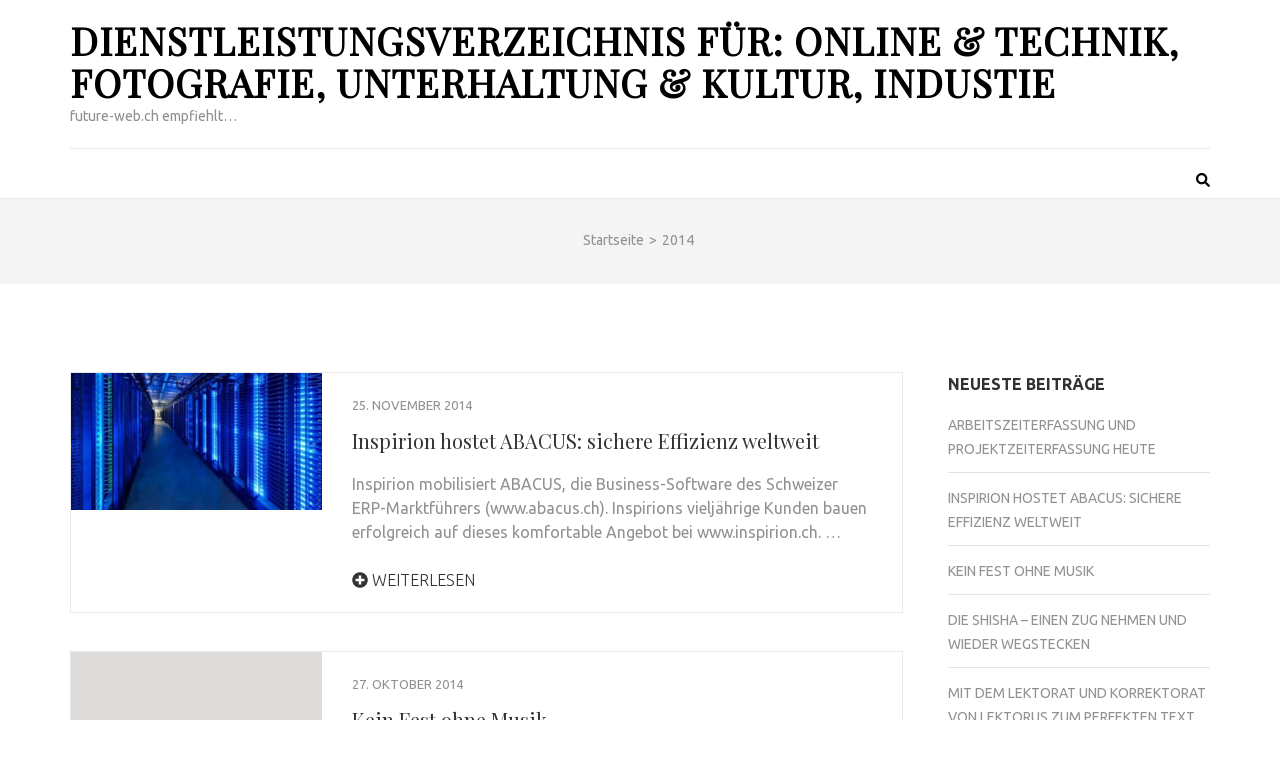

--- FILE ---
content_type: text/html; charset=UTF-8
request_url: https://www.future-web.ch/2014/
body_size: 9262
content:
    <!DOCTYPE html>
    <html lang="de"
	prefix="og: https://ogp.me/ns#" >
    
<head itemscope itemtype="https://schema.org/WebSite">

    <meta charset="UTF-8">
    <meta name="viewport" content="width=device-width, initial-scale=1">
    <link rel="profile" href="http://gmpg.org/xfn/11">
    <link rel="pingback" href="https://www.future-web.ch/xmlrpc.php">
    <title>2014 | future-web.ch</title>

		<!-- All in One SEO 4.1.7 -->
		<meta name="robots" content="max-image-preview:large" />
		<link rel="canonical" href="https://www.future-web.ch/2014/" />
		<script type="application/ld+json" class="aioseo-schema">
			{"@context":"https:\/\/schema.org","@graph":[{"@type":"WebSite","@id":"https:\/\/www.future-web.ch\/#website","url":"https:\/\/www.future-web.ch\/","name":"Dienstleistungsverzeichnis f\u00fcr: Online & Technik, Fotografie, Unterhaltung & Kultur, Industie","description":"future-web.ch empfiehlt...","inLanguage":"de-DE","publisher":{"@id":"https:\/\/www.future-web.ch\/#organization"}},{"@type":"Organization","@id":"https:\/\/www.future-web.ch\/#organization","name":"Dienstleistungsverzeichnis f\u00fcr: Online & Technik, Fotografie, Unterhaltung & Kultur, Industie","url":"https:\/\/www.future-web.ch\/"},{"@type":"BreadcrumbList","@id":"https:\/\/www.future-web.ch\/2014\/#breadcrumblist","itemListElement":[{"@type":"ListItem","@id":"https:\/\/www.future-web.ch\/#listItem","position":1,"item":{"@type":"WebPage","@id":"https:\/\/www.future-web.ch\/","name":"Home","description":"future-web.ch empfiehlt...","url":"https:\/\/www.future-web.ch\/"},"nextItem":"https:\/\/www.future-web.ch\/2014\/#listItem"},{"@type":"ListItem","@id":"https:\/\/www.future-web.ch\/2014\/#listItem","position":2,"item":{"@type":"WebPage","@id":"https:\/\/www.future-web.ch\/2014\/","name":"2014","url":"https:\/\/www.future-web.ch\/2014\/"},"previousItem":"https:\/\/www.future-web.ch\/#listItem"}]},{"@type":"CollectionPage","@id":"https:\/\/www.future-web.ch\/2014\/#collectionpage","url":"https:\/\/www.future-web.ch\/2014\/","name":"2014 | future-web.ch","inLanguage":"de-DE","isPartOf":{"@id":"https:\/\/www.future-web.ch\/#website"},"breadcrumb":{"@id":"https:\/\/www.future-web.ch\/2014\/#breadcrumblist"}}]}
		</script>
		<!-- All in One SEO -->

<link rel='dns-prefetch' href='//fonts.googleapis.com' />
<link rel='dns-prefetch' href='//s.w.org' />
<link rel="alternate" type="application/rss+xml" title="Dienstleistungsverzeichnis für: Online &amp; Technik, Fotografie, Unterhaltung &amp; Kultur, Industie &raquo; Feed" href="https://www.future-web.ch/feed/" />
<link rel="alternate" type="application/rss+xml" title="Dienstleistungsverzeichnis für: Online &amp; Technik, Fotografie, Unterhaltung &amp; Kultur, Industie &raquo; Kommentar-Feed" href="https://www.future-web.ch/comments/feed/" />
<script type="text/javascript">
window._wpemojiSettings = {"baseUrl":"https:\/\/s.w.org\/images\/core\/emoji\/13.1.0\/72x72\/","ext":".png","svgUrl":"https:\/\/s.w.org\/images\/core\/emoji\/13.1.0\/svg\/","svgExt":".svg","source":{"concatemoji":"https:\/\/www.future-web.ch\/wp-includes\/js\/wp-emoji-release.min.js?ver=5.9.12"}};
/*! This file is auto-generated */
!function(e,a,t){var n,r,o,i=a.createElement("canvas"),p=i.getContext&&i.getContext("2d");function s(e,t){var a=String.fromCharCode;p.clearRect(0,0,i.width,i.height),p.fillText(a.apply(this,e),0,0);e=i.toDataURL();return p.clearRect(0,0,i.width,i.height),p.fillText(a.apply(this,t),0,0),e===i.toDataURL()}function c(e){var t=a.createElement("script");t.src=e,t.defer=t.type="text/javascript",a.getElementsByTagName("head")[0].appendChild(t)}for(o=Array("flag","emoji"),t.supports={everything:!0,everythingExceptFlag:!0},r=0;r<o.length;r++)t.supports[o[r]]=function(e){if(!p||!p.fillText)return!1;switch(p.textBaseline="top",p.font="600 32px Arial",e){case"flag":return s([127987,65039,8205,9895,65039],[127987,65039,8203,9895,65039])?!1:!s([55356,56826,55356,56819],[55356,56826,8203,55356,56819])&&!s([55356,57332,56128,56423,56128,56418,56128,56421,56128,56430,56128,56423,56128,56447],[55356,57332,8203,56128,56423,8203,56128,56418,8203,56128,56421,8203,56128,56430,8203,56128,56423,8203,56128,56447]);case"emoji":return!s([10084,65039,8205,55357,56613],[10084,65039,8203,55357,56613])}return!1}(o[r]),t.supports.everything=t.supports.everything&&t.supports[o[r]],"flag"!==o[r]&&(t.supports.everythingExceptFlag=t.supports.everythingExceptFlag&&t.supports[o[r]]);t.supports.everythingExceptFlag=t.supports.everythingExceptFlag&&!t.supports.flag,t.DOMReady=!1,t.readyCallback=function(){t.DOMReady=!0},t.supports.everything||(n=function(){t.readyCallback()},a.addEventListener?(a.addEventListener("DOMContentLoaded",n,!1),e.addEventListener("load",n,!1)):(e.attachEvent("onload",n),a.attachEvent("onreadystatechange",function(){"complete"===a.readyState&&t.readyCallback()})),(n=t.source||{}).concatemoji?c(n.concatemoji):n.wpemoji&&n.twemoji&&(c(n.twemoji),c(n.wpemoji)))}(window,document,window._wpemojiSettings);
</script>
<style type="text/css">
img.wp-smiley,
img.emoji {
	display: inline !important;
	border: none !important;
	box-shadow: none !important;
	height: 1em !important;
	width: 1em !important;
	margin: 0 0.07em !important;
	vertical-align: -0.1em !important;
	background: none !important;
	padding: 0 !important;
}
</style>
	<link rel='stylesheet' id='wp-block-library-css'  href='https://www.future-web.ch/wp-includes/css/dist/block-library/style.min.css?ver=5.9.12' type='text/css' media='all' />
<style id='global-styles-inline-css' type='text/css'>
body{--wp--preset--color--black: #000000;--wp--preset--color--cyan-bluish-gray: #abb8c3;--wp--preset--color--white: #ffffff;--wp--preset--color--pale-pink: #f78da7;--wp--preset--color--vivid-red: #cf2e2e;--wp--preset--color--luminous-vivid-orange: #ff6900;--wp--preset--color--luminous-vivid-amber: #fcb900;--wp--preset--color--light-green-cyan: #7bdcb5;--wp--preset--color--vivid-green-cyan: #00d084;--wp--preset--color--pale-cyan-blue: #8ed1fc;--wp--preset--color--vivid-cyan-blue: #0693e3;--wp--preset--color--vivid-purple: #9b51e0;--wp--preset--gradient--vivid-cyan-blue-to-vivid-purple: linear-gradient(135deg,rgba(6,147,227,1) 0%,rgb(155,81,224) 100%);--wp--preset--gradient--light-green-cyan-to-vivid-green-cyan: linear-gradient(135deg,rgb(122,220,180) 0%,rgb(0,208,130) 100%);--wp--preset--gradient--luminous-vivid-amber-to-luminous-vivid-orange: linear-gradient(135deg,rgba(252,185,0,1) 0%,rgba(255,105,0,1) 100%);--wp--preset--gradient--luminous-vivid-orange-to-vivid-red: linear-gradient(135deg,rgba(255,105,0,1) 0%,rgb(207,46,46) 100%);--wp--preset--gradient--very-light-gray-to-cyan-bluish-gray: linear-gradient(135deg,rgb(238,238,238) 0%,rgb(169,184,195) 100%);--wp--preset--gradient--cool-to-warm-spectrum: linear-gradient(135deg,rgb(74,234,220) 0%,rgb(151,120,209) 20%,rgb(207,42,186) 40%,rgb(238,44,130) 60%,rgb(251,105,98) 80%,rgb(254,248,76) 100%);--wp--preset--gradient--blush-light-purple: linear-gradient(135deg,rgb(255,206,236) 0%,rgb(152,150,240) 100%);--wp--preset--gradient--blush-bordeaux: linear-gradient(135deg,rgb(254,205,165) 0%,rgb(254,45,45) 50%,rgb(107,0,62) 100%);--wp--preset--gradient--luminous-dusk: linear-gradient(135deg,rgb(255,203,112) 0%,rgb(199,81,192) 50%,rgb(65,88,208) 100%);--wp--preset--gradient--pale-ocean: linear-gradient(135deg,rgb(255,245,203) 0%,rgb(182,227,212) 50%,rgb(51,167,181) 100%);--wp--preset--gradient--electric-grass: linear-gradient(135deg,rgb(202,248,128) 0%,rgb(113,206,126) 100%);--wp--preset--gradient--midnight: linear-gradient(135deg,rgb(2,3,129) 0%,rgb(40,116,252) 100%);--wp--preset--duotone--dark-grayscale: url('#wp-duotone-dark-grayscale');--wp--preset--duotone--grayscale: url('#wp-duotone-grayscale');--wp--preset--duotone--purple-yellow: url('#wp-duotone-purple-yellow');--wp--preset--duotone--blue-red: url('#wp-duotone-blue-red');--wp--preset--duotone--midnight: url('#wp-duotone-midnight');--wp--preset--duotone--magenta-yellow: url('#wp-duotone-magenta-yellow');--wp--preset--duotone--purple-green: url('#wp-duotone-purple-green');--wp--preset--duotone--blue-orange: url('#wp-duotone-blue-orange');--wp--preset--font-size--small: 13px;--wp--preset--font-size--medium: 20px;--wp--preset--font-size--large: 36px;--wp--preset--font-size--x-large: 42px;}.has-black-color{color: var(--wp--preset--color--black) !important;}.has-cyan-bluish-gray-color{color: var(--wp--preset--color--cyan-bluish-gray) !important;}.has-white-color{color: var(--wp--preset--color--white) !important;}.has-pale-pink-color{color: var(--wp--preset--color--pale-pink) !important;}.has-vivid-red-color{color: var(--wp--preset--color--vivid-red) !important;}.has-luminous-vivid-orange-color{color: var(--wp--preset--color--luminous-vivid-orange) !important;}.has-luminous-vivid-amber-color{color: var(--wp--preset--color--luminous-vivid-amber) !important;}.has-light-green-cyan-color{color: var(--wp--preset--color--light-green-cyan) !important;}.has-vivid-green-cyan-color{color: var(--wp--preset--color--vivid-green-cyan) !important;}.has-pale-cyan-blue-color{color: var(--wp--preset--color--pale-cyan-blue) !important;}.has-vivid-cyan-blue-color{color: var(--wp--preset--color--vivid-cyan-blue) !important;}.has-vivid-purple-color{color: var(--wp--preset--color--vivid-purple) !important;}.has-black-background-color{background-color: var(--wp--preset--color--black) !important;}.has-cyan-bluish-gray-background-color{background-color: var(--wp--preset--color--cyan-bluish-gray) !important;}.has-white-background-color{background-color: var(--wp--preset--color--white) !important;}.has-pale-pink-background-color{background-color: var(--wp--preset--color--pale-pink) !important;}.has-vivid-red-background-color{background-color: var(--wp--preset--color--vivid-red) !important;}.has-luminous-vivid-orange-background-color{background-color: var(--wp--preset--color--luminous-vivid-orange) !important;}.has-luminous-vivid-amber-background-color{background-color: var(--wp--preset--color--luminous-vivid-amber) !important;}.has-light-green-cyan-background-color{background-color: var(--wp--preset--color--light-green-cyan) !important;}.has-vivid-green-cyan-background-color{background-color: var(--wp--preset--color--vivid-green-cyan) !important;}.has-pale-cyan-blue-background-color{background-color: var(--wp--preset--color--pale-cyan-blue) !important;}.has-vivid-cyan-blue-background-color{background-color: var(--wp--preset--color--vivid-cyan-blue) !important;}.has-vivid-purple-background-color{background-color: var(--wp--preset--color--vivid-purple) !important;}.has-black-border-color{border-color: var(--wp--preset--color--black) !important;}.has-cyan-bluish-gray-border-color{border-color: var(--wp--preset--color--cyan-bluish-gray) !important;}.has-white-border-color{border-color: var(--wp--preset--color--white) !important;}.has-pale-pink-border-color{border-color: var(--wp--preset--color--pale-pink) !important;}.has-vivid-red-border-color{border-color: var(--wp--preset--color--vivid-red) !important;}.has-luminous-vivid-orange-border-color{border-color: var(--wp--preset--color--luminous-vivid-orange) !important;}.has-luminous-vivid-amber-border-color{border-color: var(--wp--preset--color--luminous-vivid-amber) !important;}.has-light-green-cyan-border-color{border-color: var(--wp--preset--color--light-green-cyan) !important;}.has-vivid-green-cyan-border-color{border-color: var(--wp--preset--color--vivid-green-cyan) !important;}.has-pale-cyan-blue-border-color{border-color: var(--wp--preset--color--pale-cyan-blue) !important;}.has-vivid-cyan-blue-border-color{border-color: var(--wp--preset--color--vivid-cyan-blue) !important;}.has-vivid-purple-border-color{border-color: var(--wp--preset--color--vivid-purple) !important;}.has-vivid-cyan-blue-to-vivid-purple-gradient-background{background: var(--wp--preset--gradient--vivid-cyan-blue-to-vivid-purple) !important;}.has-light-green-cyan-to-vivid-green-cyan-gradient-background{background: var(--wp--preset--gradient--light-green-cyan-to-vivid-green-cyan) !important;}.has-luminous-vivid-amber-to-luminous-vivid-orange-gradient-background{background: var(--wp--preset--gradient--luminous-vivid-amber-to-luminous-vivid-orange) !important;}.has-luminous-vivid-orange-to-vivid-red-gradient-background{background: var(--wp--preset--gradient--luminous-vivid-orange-to-vivid-red) !important;}.has-very-light-gray-to-cyan-bluish-gray-gradient-background{background: var(--wp--preset--gradient--very-light-gray-to-cyan-bluish-gray) !important;}.has-cool-to-warm-spectrum-gradient-background{background: var(--wp--preset--gradient--cool-to-warm-spectrum) !important;}.has-blush-light-purple-gradient-background{background: var(--wp--preset--gradient--blush-light-purple) !important;}.has-blush-bordeaux-gradient-background{background: var(--wp--preset--gradient--blush-bordeaux) !important;}.has-luminous-dusk-gradient-background{background: var(--wp--preset--gradient--luminous-dusk) !important;}.has-pale-ocean-gradient-background{background: var(--wp--preset--gradient--pale-ocean) !important;}.has-electric-grass-gradient-background{background: var(--wp--preset--gradient--electric-grass) !important;}.has-midnight-gradient-background{background: var(--wp--preset--gradient--midnight) !important;}.has-small-font-size{font-size: var(--wp--preset--font-size--small) !important;}.has-medium-font-size{font-size: var(--wp--preset--font-size--medium) !important;}.has-large-font-size{font-size: var(--wp--preset--font-size--large) !important;}.has-x-large-font-size{font-size: var(--wp--preset--font-size--x-large) !important;}
</style>
<link rel='stylesheet' id='metro-magazine-google-fonts-css'  href='https://fonts.googleapis.com/css?family=Ubuntu%3A300%2C400%2C400i%2C700%7CPlayfair+Display&#038;ver=5.9.12#038;display=fallback' type='text/css' media='all' />
<link rel='stylesheet' id='metro-magazine-style-css'  href='https://www.future-web.ch/wp-content/themes/metro-magazine/style.css?ver=5.9.12' type='text/css' media='all' />
<script type='text/javascript' src='https://www.future-web.ch/wp-includes/js/jquery/jquery.min.js?ver=3.6.0' id='jquery-core-js'></script>
<script type='text/javascript' src='https://www.future-web.ch/wp-includes/js/jquery/jquery-migrate.min.js?ver=3.3.2' id='jquery-migrate-js'></script>
<script type='text/javascript' src='https://www.future-web.ch/wp-content/themes/metro-magazine/js/v4-shims.min.js?ver=5.6.3' id='v4-shims-js'></script>
<link rel="https://api.w.org/" href="https://www.future-web.ch/wp-json/" /><link rel="EditURI" type="application/rsd+xml" title="RSD" href="https://www.future-web.ch/xmlrpc.php?rsd" />
<link rel="wlwmanifest" type="application/wlwmanifest+xml" href="https://www.future-web.ch/wp-includes/wlwmanifest.xml" /> 
<meta name="generator" content="WordPress 5.9.12" />
<style type='text/css' media='all'>    
    a {
        color: #386FA7;
    }
    
    a:hover,
    a:focus,
    .section-two .post .entry-header .entry-meta a:hover,
    .section-two .post .entry-header .entry-meta a:focus,
    .section-two .post .entry-header .entry-title a:hover,
    .section-two .post .entry-header .entry-title a:focus,
    .section-three .post .entry-header .entry-meta a:hover,
    .section-three .post .entry-header .entry-meta a:focus,
    .section-three .post .entry-header .entry-title a:hover,
    .section-three .post .entry-header .entry-title a:focus,
    .section-four .post .entry-header .entry-meta a:hover,
    .section-four .post .entry-header .entry-meta a:focus,
    .section-four .post .entry-header .entry-title a:hover,
    .section-four .post .entry-header .entry-title a:focus,
    .section-five .post .entry-meta a:hover,
    .section-five .post .entry-meta a:focus,
    .section-five .post .entry-title a:hover,
    .section-five .post .entry-title a:focus,
    .section-five .post .btn-detail a:hover,
    .section-five .post .btn-detail a:focus,
    #primary .post .entry-meta a:hover,
    #primary .post .entry-meta a:focus,
    #primary .post .entry-header .entry-title a:hover,
    #primary .post .entry-header .entry-title a:focus,
    #primary .post .entry-footer .btn-readmore:hover,
    #primary .post .entry-footer .btn-readmore:focus,
    .widget ul li a:hover,
    .widget ul li a:focus,
    .mobile-main-navigation ul li a:hover,
    .mobile-main-navigation ul li a:focus,
    .mobile-main-navigation ul li:hover > a,
    .mobile-main-navigation ul li:focus > a,
    .mobile-main-navigation ul .current-menu-item > a,
    .mobile-main-navigation ul .current-menu-ancestor > a,
    .mobile-main-navigation ul .current_page_item > a,
    .mobile-main-navigation ul .current_page_ancestor > a,
    .mobile-secondary-menu ul li a:hover,
    .mobile-secondary-menu ul li a:focus,
    .mobile-secondary-menu ul li:hover > a,
    .mobile-secondary-menu ul li:focus > a,
    .mobile-secondary-menu ul .current-menu-item > a,
    .mobile-secondary-menu ul .current-menu-ancestor > a,
    .mobile-secondary-menu ul .current_page_item > a,
    .mobile-secondary-menu ul .current_page_ancestor > a{
        color: #386FA7;    
    }

    .mobile-menu .social-networks li a:hover,
    .mobile-menu .social-networks li a:focus{
        border-color: #386FA7;
        background: #386FA7;
    }
    
    .main-navigation .current_page_item > a,
    .main-navigation .current-menu-item > a,
    .main-navigation .current_page_ancestor > a,
    .main-navigation .current-menu-ancestor > a,
    .main-navigation li:hover > a,
    .main-navigation li.focus > a,
    .main-navigation ul li a:hover,
    .main-navigation ul li a:focus{
        border-top-color: #386FA7;
        color: #386FA7;
    }
    
    .main-navigation ul ul :hover > a,
    .main-navigation ul ul .focus > a {
    	background: #386FA7;
    	color: #fff;
    }
    
    .all-post .post .entry-title a:hover,
    .all-post .post .entry-title a:focus{
        color: #386FA7;
    }
    
    
    .section-two .header .header-title a:hover,
    .section-two .header .header-title a:focus,
    .section-three .header .header-title a:hover,
    .section-three .header .header-title a:focus,
    .videos .header .header-title a:hover,
    .videos .header .header-title a:focus{
        text-decoration: none;
        color: #386FA7;
    }
    
    .section-five .btn-holder a:before{
        border-color: #386FA7;
        background: #386FA7;
    }
    
    .pagination .current,
    .pagination a:hover,
    .pagination a:focus,
    .widget.widget_calendar caption{
        background: #386FA7;
    }
    
    #secondary .widget.widget_rss ul li a,
    #secondary .widget.widget_text ul li a{
        color: #386FA7;
    }
    
    .widget.widget_tag_cloud a:hover,
    .widget.widget_tag_cloud a:focus{
        background: #386FA7;
    }

    .site-header .header-t,
    .secondary-menu ul ul, .ticker-swipe{
        background: #386FA7;
    }

    .comments-area .comment-body .reply a:hover,
    .comments-area .comment-body .reply a:focus{
        background: #386FA7;
        border-color: #386FA7;
    }

    button,
    input[type="button"],
    input[type="reset"],
    input[type="submit"]{
        border-color: #386FA7;
        color: #386FA7;
    }

    button:hover,
    input[type="button"]:hover,
    input[type="reset"]:hover,
    input[type="submit"]:hover,
    button:focus,
    input[type="button"]:focus,
    input[type="reset"]:focus,
    input[type="submit"]:focus{
        background: #386FA7;
        border-color: #386FA7;
    }

    .widget.widget_calendar table tbody td a{
        background: #386FA7;
    }

    .search #primary .post .entry-header .entry-link,
    .search #primary .page .entry-header .entry-link{
        color: #386FA7;
    }

    .error404 .error-holder h1{
        color: #386FA7;
    }
    
    
    </style></head>

<body class="archive date hfeed" itemscope itemtype="https://schema.org/WebPage">
<svg xmlns="http://www.w3.org/2000/svg" viewBox="0 0 0 0" width="0" height="0" focusable="false" role="none" style="visibility: hidden; position: absolute; left: -9999px; overflow: hidden;" ><defs><filter id="wp-duotone-dark-grayscale"><feColorMatrix color-interpolation-filters="sRGB" type="matrix" values=" .299 .587 .114 0 0 .299 .587 .114 0 0 .299 .587 .114 0 0 .299 .587 .114 0 0 " /><feComponentTransfer color-interpolation-filters="sRGB" ><feFuncR type="table" tableValues="0 0.49803921568627" /><feFuncG type="table" tableValues="0 0.49803921568627" /><feFuncB type="table" tableValues="0 0.49803921568627" /><feFuncA type="table" tableValues="1 1" /></feComponentTransfer><feComposite in2="SourceGraphic" operator="in" /></filter></defs></svg><svg xmlns="http://www.w3.org/2000/svg" viewBox="0 0 0 0" width="0" height="0" focusable="false" role="none" style="visibility: hidden; position: absolute; left: -9999px; overflow: hidden;" ><defs><filter id="wp-duotone-grayscale"><feColorMatrix color-interpolation-filters="sRGB" type="matrix" values=" .299 .587 .114 0 0 .299 .587 .114 0 0 .299 .587 .114 0 0 .299 .587 .114 0 0 " /><feComponentTransfer color-interpolation-filters="sRGB" ><feFuncR type="table" tableValues="0 1" /><feFuncG type="table" tableValues="0 1" /><feFuncB type="table" tableValues="0 1" /><feFuncA type="table" tableValues="1 1" /></feComponentTransfer><feComposite in2="SourceGraphic" operator="in" /></filter></defs></svg><svg xmlns="http://www.w3.org/2000/svg" viewBox="0 0 0 0" width="0" height="0" focusable="false" role="none" style="visibility: hidden; position: absolute; left: -9999px; overflow: hidden;" ><defs><filter id="wp-duotone-purple-yellow"><feColorMatrix color-interpolation-filters="sRGB" type="matrix" values=" .299 .587 .114 0 0 .299 .587 .114 0 0 .299 .587 .114 0 0 .299 .587 .114 0 0 " /><feComponentTransfer color-interpolation-filters="sRGB" ><feFuncR type="table" tableValues="0.54901960784314 0.98823529411765" /><feFuncG type="table" tableValues="0 1" /><feFuncB type="table" tableValues="0.71764705882353 0.25490196078431" /><feFuncA type="table" tableValues="1 1" /></feComponentTransfer><feComposite in2="SourceGraphic" operator="in" /></filter></defs></svg><svg xmlns="http://www.w3.org/2000/svg" viewBox="0 0 0 0" width="0" height="0" focusable="false" role="none" style="visibility: hidden; position: absolute; left: -9999px; overflow: hidden;" ><defs><filter id="wp-duotone-blue-red"><feColorMatrix color-interpolation-filters="sRGB" type="matrix" values=" .299 .587 .114 0 0 .299 .587 .114 0 0 .299 .587 .114 0 0 .299 .587 .114 0 0 " /><feComponentTransfer color-interpolation-filters="sRGB" ><feFuncR type="table" tableValues="0 1" /><feFuncG type="table" tableValues="0 0.27843137254902" /><feFuncB type="table" tableValues="0.5921568627451 0.27843137254902" /><feFuncA type="table" tableValues="1 1" /></feComponentTransfer><feComposite in2="SourceGraphic" operator="in" /></filter></defs></svg><svg xmlns="http://www.w3.org/2000/svg" viewBox="0 0 0 0" width="0" height="0" focusable="false" role="none" style="visibility: hidden; position: absolute; left: -9999px; overflow: hidden;" ><defs><filter id="wp-duotone-midnight"><feColorMatrix color-interpolation-filters="sRGB" type="matrix" values=" .299 .587 .114 0 0 .299 .587 .114 0 0 .299 .587 .114 0 0 .299 .587 .114 0 0 " /><feComponentTransfer color-interpolation-filters="sRGB" ><feFuncR type="table" tableValues="0 0" /><feFuncG type="table" tableValues="0 0.64705882352941" /><feFuncB type="table" tableValues="0 1" /><feFuncA type="table" tableValues="1 1" /></feComponentTransfer><feComposite in2="SourceGraphic" operator="in" /></filter></defs></svg><svg xmlns="http://www.w3.org/2000/svg" viewBox="0 0 0 0" width="0" height="0" focusable="false" role="none" style="visibility: hidden; position: absolute; left: -9999px; overflow: hidden;" ><defs><filter id="wp-duotone-magenta-yellow"><feColorMatrix color-interpolation-filters="sRGB" type="matrix" values=" .299 .587 .114 0 0 .299 .587 .114 0 0 .299 .587 .114 0 0 .299 .587 .114 0 0 " /><feComponentTransfer color-interpolation-filters="sRGB" ><feFuncR type="table" tableValues="0.78039215686275 1" /><feFuncG type="table" tableValues="0 0.94901960784314" /><feFuncB type="table" tableValues="0.35294117647059 0.47058823529412" /><feFuncA type="table" tableValues="1 1" /></feComponentTransfer><feComposite in2="SourceGraphic" operator="in" /></filter></defs></svg><svg xmlns="http://www.w3.org/2000/svg" viewBox="0 0 0 0" width="0" height="0" focusable="false" role="none" style="visibility: hidden; position: absolute; left: -9999px; overflow: hidden;" ><defs><filter id="wp-duotone-purple-green"><feColorMatrix color-interpolation-filters="sRGB" type="matrix" values=" .299 .587 .114 0 0 .299 .587 .114 0 0 .299 .587 .114 0 0 .299 .587 .114 0 0 " /><feComponentTransfer color-interpolation-filters="sRGB" ><feFuncR type="table" tableValues="0.65098039215686 0.40392156862745" /><feFuncG type="table" tableValues="0 1" /><feFuncB type="table" tableValues="0.44705882352941 0.4" /><feFuncA type="table" tableValues="1 1" /></feComponentTransfer><feComposite in2="SourceGraphic" operator="in" /></filter></defs></svg><svg xmlns="http://www.w3.org/2000/svg" viewBox="0 0 0 0" width="0" height="0" focusable="false" role="none" style="visibility: hidden; position: absolute; left: -9999px; overflow: hidden;" ><defs><filter id="wp-duotone-blue-orange"><feColorMatrix color-interpolation-filters="sRGB" type="matrix" values=" .299 .587 .114 0 0 .299 .587 .114 0 0 .299 .587 .114 0 0 .299 .587 .114 0 0 " /><feComponentTransfer color-interpolation-filters="sRGB" ><feFuncR type="table" tableValues="0.098039215686275 1" /><feFuncG type="table" tableValues="0 0.66274509803922" /><feFuncB type="table" tableValues="0.84705882352941 0.41960784313725" /><feFuncA type="table" tableValues="1 1" /></feComponentTransfer><feComposite in2="SourceGraphic" operator="in" /></filter></defs></svg>        <div id="page" class="site">
            <a class="skip-link screen-reader-text" href="#acc-content">Zum Inhalt springen (Enter drücken)</a>
        <div class="mobile-header" id="mobilemasthead" role="banner">
        <div class="container">
            <div class="site-branding">
                                <div class="text-logo">
                    <p class="site-title" itemprop="name">
                        <a href="https://www.future-web.ch/" rel="home" itemprop="url">Dienstleistungsverzeichnis für: Online &amp; Technik, Fotografie, Unterhaltung &amp; Kultur, Industie</a>
                    </p>
                                                <p class="site-description" itemprop="description">future-web.ch empfiehlt&#8230;</p>
                                    </div>  
            </div><!-- .site-branding -->

            <button class="menu-opener" data-toggle-target=".main-menu-modal" data-toggle-body-class="showing-main-menu-modal" aria-expanded="false" data-set-focus=".close-main-nav-toggle">
                <span></span>
                <span></span>
                <span></span>
            </button>

            
        </div> <!-- container -->

        <div class="mobile-menu">
            <nav id="mobile-site-navigation" class="mobile-main-navigation">            
                <div class="primary-menu-list main-menu-modal cover-modal" data-modal-target-string=".main-menu-modal">
                    <button class="close close-main-nav-toggle" data-toggle-target=".main-menu-modal" data-toggle-body-class="showing-main-menu-modal" aria-expanded="false" data-set-focus=".main-menu-modal"></button>
                    <form role="search" method="get" class="search-form" action="https://www.future-web.ch/">
				<label>
					<span class="screen-reader-text">Suche nach:</span>
					<input type="search" class="search-field" placeholder="Suchen …" value="" name="s" />
				</label>
				<input type="submit" class="search-submit" value="Suchen" />
			</form>           
                    <div class="mobile-menu-title" aria-label="Mobil">
                    <div id="mobile-primary-menu" class="nav-menu main-menu-modal"><ul>
<li class="page_item page-item-25"><a href="https://www.future-web.ch/empfiehlt/">future-web.ch empfiehlt</a></li>
</ul></div>
                </div>

                            </nav><!-- #mobile-site-navigation -->
        </div> <!-- mobile-menu -->
    </div> <!-- mobile-header -->
        <header id="masthead" class="site-header" role="banner" itemscope itemtype="https://schema.org/WPHeader">
        <!-- header-bottom -->
        <div class="header-b">
            <div class="container">
            <!-- logo of the site -->
                <div class="site-branding" itemscope itemtype="https://schema.org/Organization">
                                            <div class="text-logo">
                                                            <p class="site-title" itemprop="name"><a href="https://www.future-web.ch/" rel="home" itemprop="url">Dienstleistungsverzeichnis für: Online &amp; Technik, Fotografie, Unterhaltung &amp; Kultur, Industie</a></p>
                                                              <p class="site-description" itemprop="description">future-web.ch empfiehlt&#8230;</p>
                                                  </div>  
                </div><!-- .site-branding -->
                          </div>
        
    <div class="nav-holder">
        <div class="container">
            <div class="nav-content">
                <!-- main-navigation of the site -->
                
                <div class="search-content">
                    <a class="btn-search" id="myBtn" href="javascript:void(0);" data-toggle-target=".header-search-modal" data-toggle-body-class="showing-search-modal" aria-expanded="false" data-set-focus=".header-search-modal .search-field"><span class="fa fa-search"></span></a>
                        <div id="formModal" class="modal modal-content header-search-modal cover-modal" data-modal-target-string=".header-search-modal">
                            <button type="button" class="close" data-toggle-target=".header-search-modal" data-toggle-body-class="showing-search-modal" aria-expanded="false" data-set-focus=".header-search-modal"></button>
                            <form role="search" method="get" class="search-form" action="https://www.future-web.ch/">
				<label>
					<span class="screen-reader-text">Suche nach:</span>
					<input type="search" class="search-field" placeholder="Suchen …" value="" name="s" />
				</label>
				<input type="submit" class="search-submit" value="Suchen" />
			</form>                        </div>
                </div>
            </div>
        </div>
    </div>
            </div>
    </header><!-- #masthead -->
    <div id="acc-content"><!-- done for accessibility reasons -->            <div class="top-bar">
                <div class="container">
                    <div id="crumbs" itemscope itemtype="https://schema.org/BreadcrumbList"><span itemprop="itemListElement" itemscope itemtype="https://schema.org/ListItem"><a itemprop="item" href="https://www.future-web.ch" class="home_crumb"><span itemprop="name">Startseite</span></a><meta itemprop="position" content="1" /><span class="separator">></span></span><span class="current" itemprop="itemListElement" itemscope itemtype="https://schema.org/ListItem"><span itemprop="name">2014</span><meta itemprop="position" content="2" /></span></div>                    <div class="page-header">
                        <h1 class="page-title">
                                                    </h1>
                    </div>
                </div>
            </div>
                <div id="content" class="site-content">
        <div class="container">
             <div class="row">
    <div id="primary" class="content-area">
    <main id="main" class="site-main" role="main">

		
<article id="post-106" class="post-106 post type-post status-publish format-standard has-post-thumbnail hentry category-online-und-internet tag-abacus tag-erp-software tag-experten tag-hosting tag-inspirion-operation-ag">
    <a href="https://www.future-web.ch/inspirion-hostet-abacus-sichere-effizienz-weltweit/" class="post-thumbnail"><img width="251" height="137" src="https://www.future-web.ch/wp-content/uploads/2014/11/serverpark-abacus-hosting.jpg" class="attachment-metro-magazine-three-row size-metro-magazine-three-row wp-post-image" alt="" itemprop="image" srcset="https://www.future-web.ch/wp-content/uploads/2014/11/serverpark-abacus-hosting.jpg 400w, https://www.future-web.ch/wp-content/uploads/2014/11/serverpark-abacus-hosting-300x164.jpg 300w" sizes="(max-width: 251px) 100vw, 251px" /></a><div class = "text-holder" >    <header class="entry-header">
        <div class="entry-meta">
            <span class="posted-on"><a href="https://www.future-web.ch/inspirion-hostet-abacus-sichere-effizienz-weltweit/" rel="bookmark"><time class="entry-date published updated" datetime="2014-11-25T16:33:00+01:00">25. November 2014</time></a></span>        </div><!-- .entry-meta -->
        <h2 class="entry-title"><a href="https://www.future-web.ch/inspirion-hostet-abacus-sichere-effizienz-weltweit/ ">Inspirion hostet ABACUS: sichere Effizienz weltweit</a></h2>
    </header>   
        	<div class="entry-content">
    		<p>Inspirion mobilisiert ABACUS, die Business-Software des Schweizer ERP-Marktführers (www.abacus.ch). Inspirions vieljährige Kunden bauen erfolgreich auf dieses komfortable Angebot bei www.inspirion.ch. &hellip; </p>
    	</div><!-- .entry-content -->
                	<footer class="entry-footer">
        		<a href="https://www.future-web.ch/inspirion-hostet-abacus-sichere-effizienz-weltweit/" class="btn-readmore"><span class="fa fa-plus-circle"></span> Weiterlesen</a>
        	</footer><!-- .entry-footer -->
            </div>
</article><!-- #post-## -->

<article id="post-101" class="post-101 post type-post status-publish format-standard hentry category-unterhaltung-und-kultur tag-musik tag-natalie-gozzi tag-saengerin-fuer-hochzeit">
    <a href="https://www.future-web.ch/kein-fest-ohne-musik/" class="post-thumbnail">        <div class="svg-holder">
             <svg class="fallback-svg" viewBox="0 0 251 250" preserveAspectRatio="none">
                    <rect width="251" height="250" style="fill:#dedbdb;"></rect>
            </svg>
        </div>
        </a><div class = "text-holder" >    <header class="entry-header">
        <div class="entry-meta">
            <span class="posted-on"><a href="https://www.future-web.ch/kein-fest-ohne-musik/" rel="bookmark"><time class="entry-date published updated" datetime="2014-10-27T21:52:31+01:00">27. Oktober 2014</time></a></span>        </div><!-- .entry-meta -->
        <h2 class="entry-title"><a href="https://www.future-web.ch/kein-fest-ohne-musik/ ">Kein Fest ohne Musik</a></h2>
    </header>   
        	<div class="entry-content">
    		<p>Umso mehr gilt dies für die Hochzeit. Mit einer Hochzeitssängerin garantieren Sie musikalische Höhepunkte in der Kirche oder auf Ihrer &hellip; </p>
    	</div><!-- .entry-content -->
                	<footer class="entry-footer">
        		<a href="https://www.future-web.ch/kein-fest-ohne-musik/" class="btn-readmore"><span class="fa fa-plus-circle"></span> Weiterlesen</a>
        	</footer><!-- .entry-footer -->
            </div>
</article><!-- #post-## -->

<article id="post-95" class="post-95 post type-post status-publish format-standard has-post-thumbnail hentry category-industrie-und-handel category-online-und-internet tag-e-zigarette tag-elektronische-shisha tag-gemuetlichkeit">
    <a href="https://www.future-web.ch/die-shisha-einen-zug-nehmen-und-wieder-wegstecken/" class="post-thumbnail"><img width="251" height="250" src="https://www.future-web.ch/wp-content/uploads/2014/08/shisha-hookah.jpg" class="attachment-metro-magazine-three-row size-metro-magazine-three-row wp-post-image" alt="" loading="lazy" itemprop="image" srcset="https://www.future-web.ch/wp-content/uploads/2014/08/shisha-hookah.jpg 360w, https://www.future-web.ch/wp-content/uploads/2014/08/shisha-hookah-150x150.jpg 150w, https://www.future-web.ch/wp-content/uploads/2014/08/shisha-hookah-300x300.jpg 300w" sizes="(max-width: 251px) 100vw, 251px" /></a><div class = "text-holder" >    <header class="entry-header">
        <div class="entry-meta">
            <span class="posted-on"><a href="https://www.future-web.ch/die-shisha-einen-zug-nehmen-und-wieder-wegstecken/" rel="bookmark"><time class="entry-date published updated" datetime="2014-08-28T11:50:48+01:00">28. August 2014</time></a></span>        </div><!-- .entry-meta -->
        <h2 class="entry-title"><a href="https://www.future-web.ch/die-shisha-einen-zug-nehmen-und-wieder-wegstecken/ ">Die Shisha &#8211; Einen Zug nehmen und wieder wegstecken</a></h2>
    </header>   
        	<div class="entry-content">
    		<p>Die Shisha hat sich in den letzten Jahren überall etabliert. Gemütlich mit seinen Freunden zusammen an einem Tisch sitzen, ob &hellip; </p>
    	</div><!-- .entry-content -->
                	<footer class="entry-footer">
        		<a href="https://www.future-web.ch/die-shisha-einen-zug-nehmen-und-wieder-wegstecken/" class="btn-readmore"><span class="fa fa-plus-circle"></span> Weiterlesen</a>
        	</footer><!-- .entry-footer -->
            </div>
</article><!-- #post-## -->

<article id="post-91" class="post-91 post type-post status-publish format-standard has-post-thumbnail hentry category-sprache-und-text tag-korrektur tag-korrigieren tag-schreibstil tag-texte-verfassen">
    <a href="https://www.future-web.ch/mit-dem-lektorat-und-korrektorat-von-lektorus-zum-perfekten-text/" class="post-thumbnail"><img width="251" height="250" src="https://www.future-web.ch/wp-content/uploads/2014/07/korrektorat-von-lektorus.png" class="attachment-metro-magazine-three-row size-metro-magazine-three-row wp-post-image" alt="" loading="lazy" itemprop="image" srcset="https://www.future-web.ch/wp-content/uploads/2014/07/korrektorat-von-lektorus.png 300w, https://www.future-web.ch/wp-content/uploads/2014/07/korrektorat-von-lektorus-150x150.png 150w" sizes="(max-width: 251px) 100vw, 251px" /></a><div class = "text-holder" >    <header class="entry-header">
        <div class="entry-meta">
            <span class="posted-on"><a href="https://www.future-web.ch/mit-dem-lektorat-und-korrektorat-von-lektorus-zum-perfekten-text/" rel="bookmark"><time class="entry-date published updated" datetime="2014-07-29T19:22:27+01:00">29. Juli 2014</time></a></span>        </div><!-- .entry-meta -->
        <h2 class="entry-title"><a href="https://www.future-web.ch/mit-dem-lektorat-und-korrektorat-von-lektorus-zum-perfekten-text/ ">Mit dem Lektorat und Korrektorat von Lektorus zum perfekten Text</a></h2>
    </header>   
        	<div class="entry-content">
    		<p>Wer regelmäßig Texte verfasst, steht gleich vor mehreren Herausforderungen. Zum einen muss der eigentliche Inhalt verständlich und den Leser begeisternd &hellip; </p>
    	</div><!-- .entry-content -->
                	<footer class="entry-footer">
        		<a href="https://www.future-web.ch/mit-dem-lektorat-und-korrektorat-von-lektorus-zum-perfekten-text/" class="btn-readmore"><span class="fa fa-plus-circle"></span> Weiterlesen</a>
        	</footer><!-- .entry-footer -->
            </div>
</article><!-- #post-## -->

<article id="post-88" class="post-88 post type-post status-publish format-standard hentry category-online-und-internet tag-bohemia tag-elektrofahrzeuge tag-fliesen tag-occasion tag-onlineshop tag-platten tag-qualitaet tag-schnaeppchen tag-serena tag-zuhause">
    <a href="https://www.future-web.ch/cooler-onlineshop/" class="post-thumbnail">        <div class="svg-holder">
             <svg class="fallback-svg" viewBox="0 0 251 250" preserveAspectRatio="none">
                    <rect width="251" height="250" style="fill:#dedbdb;"></rect>
            </svg>
        </div>
        </a><div class = "text-holder" >    <header class="entry-header">
        <div class="entry-meta">
            <span class="posted-on"><a href="https://www.future-web.ch/cooler-onlineshop/" rel="bookmark"><time class="entry-date published updated" datetime="2014-06-28T11:34:12+01:00">28. Juni 2014</time></a></span>        </div><!-- .entry-meta -->
        <h2 class="entry-title"><a href="https://www.future-web.ch/cooler-onlineshop/ ">Cooler Onlineshop</a></h2>
    </header>   
        	<div class="entry-content">
    		<p>Platten online bestellen Nichts repräsentiert den persönlichen Charakter so sehr wie das eigene Zuhause. Da jeder Mensch einzigartig ist, sind &hellip; </p>
    	</div><!-- .entry-content -->
                	<footer class="entry-footer">
        		<a href="https://www.future-web.ch/cooler-onlineshop/" class="btn-readmore"><span class="fa fa-plus-circle"></span> Weiterlesen</a>
        	</footer><!-- .entry-footer -->
            </div>
</article><!-- #post-## -->

<article id="post-84" class="post-84 post type-post status-publish format-standard has-post-thumbnail hentry category-online-und-internet tag-allrounder tag-analyse tag-consulting tag-innovation tag-marktpositionierung tag-oekologie tag-oekonomie">
    <a href="https://www.future-web.ch/oekonimische-und-technische-hilfestellung/" class="post-thumbnail"><img width="251" height="167" src="https://www.future-web.ch/wp-content/uploads/2014/05/etss.jpg" class="attachment-metro-magazine-three-row size-metro-magazine-three-row wp-post-image" alt="" loading="lazy" itemprop="image" srcset="https://www.future-web.ch/wp-content/uploads/2014/05/etss.jpg 480w, https://www.future-web.ch/wp-content/uploads/2014/05/etss-300x200.jpg 300w" sizes="(max-width: 251px) 100vw, 251px" /></a><div class = "text-holder" >    <header class="entry-header">
        <div class="entry-meta">
            <span class="posted-on"><a href="https://www.future-web.ch/oekonimische-und-technische-hilfestellung/" rel="bookmark"><time class="entry-date published updated" datetime="2014-05-29T17:43:12+01:00">29. Mai 2014</time></a></span>        </div><!-- .entry-meta -->
        <h2 class="entry-title"><a href="https://www.future-web.ch/oekonimische-und-technische-hilfestellung/ ">Ökonimische und Technische Hilfestellung</a></h2>
    </header>   
        	<div class="entry-content">
    		<p>Environmental, technical and scientific services Die Firma ETSS bietet Hilfestellung an für Unternehmen, welche innovative Ideen verwirklichen und auch neue &hellip; </p>
    	</div><!-- .entry-content -->
                	<footer class="entry-footer">
        		<a href="https://www.future-web.ch/oekonimische-und-technische-hilfestellung/" class="btn-readmore"><span class="fa fa-plus-circle"></span> Weiterlesen</a>
        	</footer><!-- .entry-footer -->
            </div>
</article><!-- #post-## -->

<article id="post-80" class="post-80 post type-post status-publish format-standard has-post-thumbnail hentry category-urlaub tag-berglandschaft tag-entspannung tag-hotel-meran tag-hotel-seiser-alm tag-hotel-suedtirol tag-urlaub-2">
    <a href="https://www.future-web.ch/ein-urlaub-in-der-sonne-wellness-in-tirol-und-meran/" class="post-thumbnail"><img width="251" height="150" src="https://www.future-web.ch/wp-content/uploads/2014/03/meran.jpg" class="attachment-metro-magazine-three-row size-metro-magazine-three-row wp-post-image" alt="" loading="lazy" itemprop="image" srcset="https://www.future-web.ch/wp-content/uploads/2014/03/meran.jpg 730w, https://www.future-web.ch/wp-content/uploads/2014/03/meran-300x179.jpg 300w" sizes="(max-width: 251px) 100vw, 251px" /></a><div class = "text-holder" >    <header class="entry-header">
        <div class="entry-meta">
            <span class="posted-on"><a href="https://www.future-web.ch/ein-urlaub-in-der-sonne-wellness-in-tirol-und-meran/" rel="bookmark"><time class="entry-date published updated" datetime="2014-03-30T19:44:24+01:00">30. März 2014</time></a></span>        </div><!-- .entry-meta -->
        <h2 class="entry-title"><a href="https://www.future-web.ch/ein-urlaub-in-der-sonne-wellness-in-tirol-und-meran/ ">Ein Urlaub in der Sonne &#8211; Wellness in Tirol und Meran</a></h2>
    </header>   
        	<div class="entry-content">
    		<p>Entpsannen in Tirol In Tirol scheint beinahe das ganze Jahr die Sonne &#8211; dies ist nur einer von vielen Gründen, &hellip; </p>
    	</div><!-- .entry-content -->
                	<footer class="entry-footer">
        		<a href="https://www.future-web.ch/ein-urlaub-in-der-sonne-wellness-in-tirol-und-meran/" class="btn-readmore"><span class="fa fa-plus-circle"></span> Weiterlesen</a>
        	</footer><!-- .entry-footer -->
            </div>
</article><!-- #post-## -->

		</main><!-- #main -->
	</div><!-- #primary -->

<aside id="secondary" class="widget-area" role="complementary" itemscope itemtype="https://schema.org/WPSideBar">
	
		<section id="recent-posts-2" class="widget widget_recent_entries">
		<h2 class="widget-title">Neueste Beiträge</h2>
		<ul>
											<li>
					<a href="https://www.future-web.ch/arbeitszeiterfassung-und-projektzeiterfassung-heute/">Arbeitszeiterfassung und Projektzeiterfassung heute</a>
									</li>
											<li>
					<a href="https://www.future-web.ch/inspirion-hostet-abacus-sichere-effizienz-weltweit/">Inspirion hostet ABACUS: sichere Effizienz weltweit</a>
									</li>
											<li>
					<a href="https://www.future-web.ch/kein-fest-ohne-musik/">Kein Fest ohne Musik</a>
									</li>
											<li>
					<a href="https://www.future-web.ch/die-shisha-einen-zug-nehmen-und-wieder-wegstecken/">Die Shisha &#8211; Einen Zug nehmen und wieder wegstecken</a>
									</li>
											<li>
					<a href="https://www.future-web.ch/mit-dem-lektorat-und-korrektorat-von-lektorus-zum-perfekten-text/">Mit dem Lektorat und Korrektorat von Lektorus zum perfekten Text</a>
									</li>
											<li>
					<a href="https://www.future-web.ch/cooler-onlineshop/">Cooler Onlineshop</a>
									</li>
											<li>
					<a href="https://www.future-web.ch/oekonimische-und-technische-hilfestellung/">Ökonimische und Technische Hilfestellung</a>
									</li>
											<li>
					<a href="https://www.future-web.ch/ein-urlaub-in-der-sonne-wellness-in-tirol-und-meran/">Ein Urlaub in der Sonne &#8211; Wellness in Tirol und Meran</a>
									</li>
											<li>
					<a href="https://www.future-web.ch/die-ed-keller-ag-als-modernes-produktionsunternehmen/">Die Ed. Keller AG als modernes Produktionsunternehmen</a>
									</li>
											<li>
					<a href="https://www.future-web.ch/mit-dem-elektrofahzeug-mobil-die-zukuft-fur-senioren/">Mit dem Elektrofahzeug mobil &#8211; die Zukuft für Senioren</a>
									</li>
					</ul>

		</section><section id="categories-2" class="widget widget_categories"><h2 class="widget-title">Kategorien</h2>
			<ul>
					<li class="cat-item cat-item-1"><a href="https://www.future-web.ch/category/allgemein/">Allgemein</a>
</li>
	<li class="cat-item cat-item-7"><a href="https://www.future-web.ch/category/fotografie/">Fotografie</a>
</li>
	<li class="cat-item cat-item-37"><a href="https://www.future-web.ch/category/industrie-und-handel/">Industrie und Handel</a>
</li>
	<li class="cat-item cat-item-2"><a href="https://www.future-web.ch/category/online-und-internet/">Online und Technik</a>
</li>
	<li class="cat-item cat-item-70"><a href="https://www.future-web.ch/category/sprache-und-text/">Sprache und Text</a>
</li>
	<li class="cat-item cat-item-24"><a href="https://www.future-web.ch/category/unterhaltung-und-kultur/">Unterhaltung und Kultur</a>
</li>
	<li class="cat-item cat-item-46"><a href="https://www.future-web.ch/category/urlaub/">Urlaub</a>
</li>
			</ul>

			</section><section id="pages-2" class="widget widget_pages"><h2 class="widget-title">Seiten</h2>
			<ul>
				<li class="page_item page-item-25"><a href="https://www.future-web.ch/empfiehlt/">future-web.ch empfiehlt</a></li>
			</ul>

			</section><section id="archives-2" class="widget widget_archive"><h2 class="widget-title">Archiv</h2>
			<ul>
					<li><a href='https://www.future-web.ch/2016/03/'>März 2016</a></li>
	<li><a href='https://www.future-web.ch/2014/11/'>November 2014</a></li>
	<li><a href='https://www.future-web.ch/2014/10/'>Oktober 2014</a></li>
	<li><a href='https://www.future-web.ch/2014/08/'>August 2014</a></li>
	<li><a href='https://www.future-web.ch/2014/07/'>Juli 2014</a></li>
	<li><a href='https://www.future-web.ch/2014/06/'>Juni 2014</a></li>
	<li><a href='https://www.future-web.ch/2014/05/'>Mai 2014</a></li>
	<li><a href='https://www.future-web.ch/2014/03/'>März 2014</a></li>
	<li><a href='https://www.future-web.ch/2013/10/'>Oktober 2013</a></li>
	<li><a href='https://www.future-web.ch/2013/05/'>Mai 2013</a></li>
	<li><a href='https://www.future-web.ch/2013/02/'>Februar 2013</a></li>
			</ul>

			</section></aside><!-- #secondary --></div></div></div><footer id="colophon" class="site-footer" role="contentinfo" itemscope itemtype="https://schema.org/WPFooter"><div class="footer-t"><div class="container"><div class="row"><div class= "col"></div><div class= "col"></div><div class= "col"></div></div></div></div><div class="footer-b"><div class="container"><div class="site-info">&copy; 2025 <a href="https://www.future-web.ch/">Dienstleistungsverzeichnis für: Online &amp; Technik, Fotografie, Unterhaltung &amp; Kultur, Industie</a>. Metro Magazine | Entwickelt von<a href="https://rarathemes.com/" rel="nofollow" target="_blank">Rara Theme</a>. Präsentiert von <a href="https://de.wordpress.org/" target="_blank">WordPress</a></div></div></div></footer><div class="overlay"></div>        </div><!-- #acc-content -->
    </div><!-- #page -->
    <script type='text/javascript' src='https://www.future-web.ch/wp-content/themes/metro-magazine/js/all.min.js?ver=5.6.3' id='all-js'></script>
<script type='text/javascript' src='https://www.future-web.ch/wp-content/themes/metro-magazine/js/modal-accessibility.min.js?ver=1.3.6' id='metro_magazine-modal-accessibility-js'></script>
<script type='text/javascript' src='https://www.future-web.ch/wp-content/themes/metro-magazine/js/custom.min.js?ver=1.3.6' id='metro-magazine-custom-js'></script>

</body>
</html>